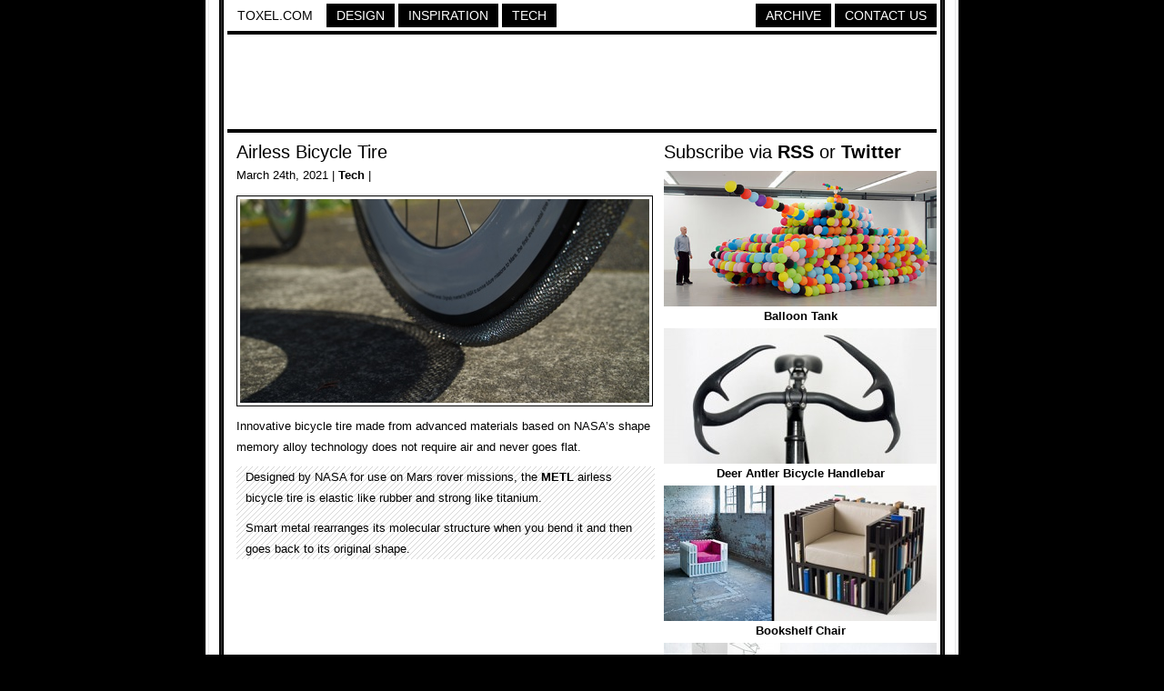

--- FILE ---
content_type: text/html; charset=UTF-8
request_url: https://www.toxel.com/tech/2021/03/24/airless-bicycle-tire/
body_size: 2516
content:
<!DOCTYPE html PUBLIC "-//W3C//DTD XHTML 1.0 Transitional//EN" "http://www.w3.org/TR/xhtml1/DTD/xhtml1-transitional.dtd">
<html xmlns="http://www.w3.org/1999/xhtml">

<head>

<meta http-equiv="Content-Type" content="text/html; charset=UTF-8" />
<meta name="keywords" content="design, inspiration, tech, technology, apple, photography, photoshop, concepts, art, innovation, photos, fashion" />
<meta name="description" content="Toxel.com - Design, Inspiration and Technology Blog" />
<title>Airless Bicycle Tire</title>

<link rel="stylesheet" href="https://www.toxel.com/wp-content/themes/toxel/style.css" type="text/css" media="screen" />
<link rel="alternate" type="application/rss+xml" title="Toxel.com RSS Feed" href="https://feeds.feedburner.com/toxel" />
<link rel="shortcut icon" href="/favicon.ico" />

<meta name='robots' content='max-image-preview:large' />
<link rel='stylesheet' id='wp-block-library-css'  href='https://www.toxel.com/wp-includes/css/dist/block-library/style.min.css?ver=5.7.14' type='text/css' media='all' />
<link rel='stylesheet' id='wp-pagenavi-css'  href='https://www.toxel.com/wp-content/themes/toxel/pagenavi-css.css?ver=2.70' type='text/css' media='all' />
<link rel="canonical" href="https://www.toxel.com/tech/2021/03/24/airless-bicycle-tire/" />
<link rel='shortlink' href='https://www.toxel.com/?p=54335' />


<!-- FB Thumbnail -->
<link rel="image_src" href="https://toxel.com/wp-content/uploads/2021/03/smartbiketires01.jpg" />
<!-- End FB Thumbnail -->


</head>

<body>

<!-- Start Structure -->
<div id="structure">

<!-- Start Header -->
<div id="header">

<ul class="menu">
 <li><a style="color: #000000; border: 1px solid #FFFFFF; background: #FFFFFF;" href="https://www.toxel.com" title="Toxel">Toxel.com</a></li>
    <li><a href="https://www.toxel.com/category/design/" title="Design">Design</a></li>
    <li><a href="https://www.toxel.com/category/inspiration/" title="Inspiration">Inspiration</a></li>

    <li><a href="https://www.toxel.com/category/tech/" title="Tech">Tech</a></li>

	<li style="margin: 0px; float: right;"><a href="https://www.toxel.com/about/" title="Contact Us">Contact Us</a></li>
	<li style="float: right;"><a href="https://qd.vc" target="_blank" title="Quality Design Archive">Archive</a></li>
	
<br style="clear: both;"/>
	</ul>

<div style="clear:both;"></div>
<div class="line"></div>

<div align="center">
<script type="text/javascript">
    google_ad_client = "ca-pub-5736388620021155";
    google_ad_slot = "3507438099";
    google_ad_width = 728;
    google_ad_height = 90;
</script>
<!-- 7top -->
<script type="text/javascript"
src="//pagead2.googlesyndication.com/pagead/show_ads.js">
</script>
</div>
<div class="line"></div>

</div>

<!-- End Header -->
<!-- Start Main -->
<div id="contentwrapper">
<div id="contentcolumn">

<!-- Start Posts -->
<div class="innertube">


	<h2><a href="https://www.toxel.com/tech/2021/03/24/airless-bicycle-tire/" rel="bookmark" title="Airless Bicycle Tire">Airless Bicycle Tire</a></h2>	
	<div class="postinfo">March 24th, 2021 | <a href="https://www.toxel.com/category/tech/" rel="category tag">Tech</a> | </div>
	<div class="main"><p><img loading="lazy" title="METL Bicycle Tire" src="https://toxel.com/wp-content/uploads/2021/03/smartbiketires01.jpg" alt="METL Bicycle Tire" width="450" height="224" /></p>
<p>Innovative bicycle tire made from advanced materials based on NASA&#8217;s shape memory alloy technology does not require air and never goes flat.</p>
<p><span id="more-54335"></span></p>
<blockquote><p>Designed by NASA for use on Mars rover missions, the <a href="https://www.smarttirecompany.com/" target="_blank" rel="noopener noreferrer">METL</a> airless bicycle tire is elastic like rubber and strong like titanium.</p>
<p>Smart metal rearranges its molecular structure when you bend it and then goes back to its original shape.</p></blockquote>
<p><iframe loading="lazy" src="https://www.youtube.com/embed/m3F42ttA3o8?rel=0" width="458" height="258" frameborder="0" allowfullscreen="allowfullscreen"></iframe></p>
<p><img loading="lazy" title="METL Bike Tire" src="https://toxel.com/wp-content/uploads/2021/03/smartbiketires04.jpg" alt="METL Bike Tire" width="450" height="450" /></p>
<p><img loading="lazy" title="NASA Bike Tire" src="https://toxel.com/wp-content/uploads/2021/03/smartbiketires08.jpg" alt="NASA Bike Tire" width="450" height="423" /></p>
<p><img loading="lazy" title="METL Tire" src="https://toxel.com/wp-content/uploads/2021/03/smartbiketires05.jpg" alt="METL Tire" width="450" height="578" /></p>
<p><img loading="lazy" title="NASA Bicycle Tire" src="https://toxel.com/wp-content/uploads/2021/03/smartbiketires07.jpg" alt="NASA Bicycle Tire" width="450" height="390" /></p>
<p><img loading="lazy" title="The METL Tire" src="https://toxel.com/wp-content/uploads/2021/03/smartbiketires06.jpg" alt="The METL Tire" width="450" height="588" /></p>
<p><img loading="lazy" title="SMART Tire Company" src="https://toxel.com/wp-content/uploads/2021/03/smartbiketires02.jpg" alt="SMART Tire Company" width="450" height="504" /></p>
<p><img loading="lazy" title="The SMART Tire Company" src="https://toxel.com/wp-content/uploads/2021/03/smartbiketires03.jpg" alt="The SMART Tire Company" width="450" height="351" /></p>
<p style="text-align: center;">Also check out: <a href="https://www.toxel.com/tech/2021/02/15/zipper-bicycle-tire/" target="_blank" rel="noopener noreferrer">Zipper Bicycle Tire</a></p>
</div>

	<div class="line"></div>
	

<a href="http://cleverbusinesscards.com" target="_blank"><img class="alignnone" src="//toxel.com/wp-content/uploads/2021/01/ccardss.jpg" alt="" width="458" height="210" /></a>
<div class="line"></div>

<!-- Start Comments -->
		<!-- nothing -->	
    		<!-- nothing -->  
     <!-- insert comments -->   





</div>
<!-- End Posts -->

</div>
</div>
<!-- End Main -->

<!-- Start Sidebar -->
<div id="rightcolumn">

<h3>Subscribe via <a href="https://feeds.feedburner.com/toxel" target="_blank">RSS</a> or <a href="https://twitter.com/toxel" target="_blank">Twitter</a></h3>

<img src="//www.toxel.com/wp-content/uploads/2009/01/blank.jpg" alt="" width="300" height="2" />

<ul class="wpb-rand-posts"><li><a href="https://www.toxel.com/inspiration/2016/11/05/balloon-tank/"><img width="300" height="149" src="https://www.toxel.com/wp-content/uploads/2016/11/balloontank01.jpg" class="attachment-custom-size size-custom-size wp-post-image" alt="" loading="lazy" /> </a><a href="https://www.toxel.com/inspiration/2016/11/05/balloon-tank/">Balloon Tank</a></li><li><a href="https://www.toxel.com/tech/2013/04/10/deer-antler-bicycle-handlebar/"><img width="300" height="149" src="https://www.toxel.com/wp-content/uploads/2013/04/monikerbar01.jpg" class="attachment-custom-size size-custom-size wp-post-image" alt="" loading="lazy" srcset="https://www.toxel.com/wp-content/uploads/2013/04/monikerbar01.jpg 450w, https://www.toxel.com/wp-content/uploads/2013/04/monikerbar01-300x149.jpg 300w" sizes="(max-width: 300px) 100vw, 300px" /> </a><a href="https://www.toxel.com/tech/2013/04/10/deer-antler-bicycle-handlebar/">Deer Antler Bicycle Handlebar</a></li><li><a href="https://www.toxel.com/tech/2013/01/24/bookshelf-chair/"><img width="300" height="149" src="https://www.toxel.com/wp-content/uploads/2013/01/bookchair01.jpg" class="attachment-custom-size size-custom-size wp-post-image" alt="" loading="lazy" srcset="https://www.toxel.com/wp-content/uploads/2013/01/bookchair01.jpg 450w, https://www.toxel.com/wp-content/uploads/2013/01/bookchair01-300x149.jpg 300w" sizes="(max-width: 300px) 100vw, 300px" /> </a><a href="https://www.toxel.com/tech/2013/01/24/bookshelf-chair/">Bookshelf Chair</a></li><li><a href="https://www.toxel.com/inspiration/2009/10/30/origami-tea-packaging/"><img width="300" height="149" src="https://www.toxel.com/wp-content/uploads/2009/10/origamitea01.jpg" class="attachment-custom-size size-custom-size wp-post-image" alt="" loading="lazy" srcset="https://www.toxel.com/wp-content/uploads/2009/10/origamitea01.jpg 450w, https://www.toxel.com/wp-content/uploads/2009/10/origamitea01-300x149.jpg 300w" sizes="(max-width: 300px) 100vw, 300px" /> </a><a href="https://www.toxel.com/inspiration/2009/10/30/origami-tea-packaging/">Origami Tea Packaging</a></li><li><a href="https://www.toxel.com/tech/2017/02/03/toilet-beverage-holder/"><img width="300" height="149" src="https://www.toxel.com/wp-content/uploads/2017/02/toiletbeverageholder01.jpg" class="attachment-custom-size size-custom-size wp-post-image" alt="" loading="lazy" /> </a><a href="https://www.toxel.com/tech/2017/02/03/toilet-beverage-holder/">Toilet Beverage Holder</a></li><li><a href="https://www.toxel.com/inspiration/2020/11/13/happy-ghost-bottle/"><img width="300" height="149" src="https://www.toxel.com/wp-content/uploads/2020/11/happyghost01.jpg" class="attachment-custom-size size-custom-size wp-post-image" alt="" loading="lazy" /> </a><a href="https://www.toxel.com/inspiration/2020/11/13/happy-ghost-bottle/">Happy Ghost Bottle</a></li></ul>
<img src="//www.toxel.com/wp-content/uploads/2009/01/blank.jpg" alt="" width="300" height="4" />

		

<!-- Start Search -->

	<div id="search">
		<form id="searchform" method="get" action="//www.toxel.com">
        	<input class="searchfield" type="text" name="s" title="Enter Keyword to Search" />
			<input class="searchbutton" type="submit" value="Search" title="Search" />
		</form>		
	</div>

<!-- End Search -->

<script type="text/javascript"><!--
google_ad_client = "ca-pub-5736388620021155";
/* 2012s */
google_ad_slot = "6283071668";
google_ad_width = 300;
google_ad_height = 250;
//-->
</script>
<script type="text/javascript" src="https://pagead2.googlesyndication.com/pagead/show_ads.js">
</script>

<!-- End -->

<img src="//www.toxel.com/wp-content/uploads/2009/01/blank.jpg" alt="" width="300" height="2" />

</div>
<!-- End Sidebar --><!-- Start Footer -->
<div id="footer">
<script type="text/javascript"><!--
google_ad_client = "ca-pub-5736388620021155";
/* 2012l */
google_ad_slot = "6943734374";
google_ad_width = 728;
google_ad_height = 90;
//-->
</script>
<script type="text/javascript" src="https://pagead2.googlesyndication.com/pagead/show_ads.js">
</script>

<div class="line"></div>
Created in 2008 - <a href="https://www.toxel.com" title="Toxel">Toxel.com</a> - <a href="https://www.toxel.com/privacy/" title="Privacy Policy">Privacy Policy</a>
</div>
<!-- End Footer -->

</div>
<!-- End Structure -->

<script type='text/javascript' src='https://www.toxel.com/wp-includes/js/wp-embed.min.js?ver=5.7.14' id='wp-embed-js'></script>

<script type="text/javascript">
var gaJsHost = (("https:" == document.location.protocol) ? "https://ssl." : "http://www.");
document.write(unescape("%3Cscript src='" + gaJsHost + "google-analytics.com/ga.js' type='text/javascript'%3E%3C/script%3E"));
</script>
<script type="text/javascript">
var pageTracker = _gat._getTracker("UA-202876-4");
pageTracker._initData();
pageTracker._trackPageview();
</script>

</body>
</html>

--- FILE ---
content_type: text/html; charset=utf-8
request_url: https://www.google.com/recaptcha/api2/aframe
body_size: 267
content:
<!DOCTYPE HTML><html><head><meta http-equiv="content-type" content="text/html; charset=UTF-8"></head><body><script nonce="tWHJJTIlzDHI77tpJg6Yxg">/** Anti-fraud and anti-abuse applications only. See google.com/recaptcha */ try{var clients={'sodar':'https://pagead2.googlesyndication.com/pagead/sodar?'};window.addEventListener("message",function(a){try{if(a.source===window.parent){var b=JSON.parse(a.data);var c=clients[b['id']];if(c){var d=document.createElement('img');d.src=c+b['params']+'&rc='+(localStorage.getItem("rc::a")?sessionStorage.getItem("rc::b"):"");window.document.body.appendChild(d);sessionStorage.setItem("rc::e",parseInt(sessionStorage.getItem("rc::e")||0)+1);localStorage.setItem("rc::h",'1768901281943');}}}catch(b){}});window.parent.postMessage("_grecaptcha_ready", "*");}catch(b){}</script></body></html>